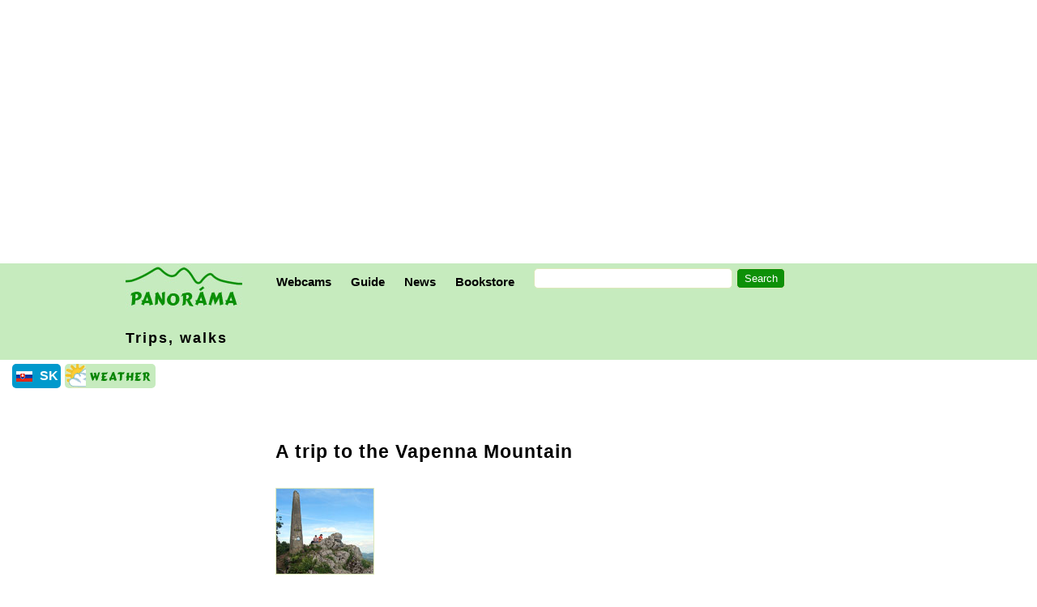

--- FILE ---
content_type: text/html; charset=UTF-8
request_url: https://panorama.sk/en/guide/rostun-vapenna-trip/577
body_size: 5166
content:
<!DOCTYPE html><html lang="en"><head><META http-equiv="Content-Type" content="text/html; charset=utf8"><meta name="google-site-verification" content="Z8gF27Uwg_SO3oDJzbjpLzrXeeCmkds-EFpPm5oNhrw" /><meta Http-Equiv="Cache-Control" Content="no-cache"><meta Http-Equiv="Pragma" Content="no-cache"><meta Http-Equiv="Expires" Content="0"><meta Http-Equiv="Pragma-directive: no-cache"><meta Http-Equiv="Cache-directive: no-cache"><title>Panoráma.sk - A trip to the Vapenna Mountain</title><meta name='titleiden' content='Slovakia'><meta name='titleidsk' content='Slovensko'><meta name='viewport' content='width=device-width, initial-scale=1'><link rel='stylesheet' HREF='/go/style20251229.css' TYPE='text/css'><link rel='icon' type='image/gif' href='https://www.panorama.sk/images/panorama_icon.gif'/><META name="description" content="Výlet na Veľkú Vápennú v Malých Karpatoch. Čítanie vo vrcholovej knihe."><META http-equiv="content-language" content="en"><link rel='canonical' href='https://www.panorama.sk/en/guide/rostun-vapenna-trip/577'><meta property='og:title' content='Panoráma.sk - A trip to the Vapenna Mountain' /><meta property='og:type' content='article' /><meta property='og:url' content='https://www.panorama.sk/en/guide/rostun-vapenna-trip/577' /><meta property='fb:app_id' content='167135996665963' /><meta property='og:image' content='https://www.panorama.sk/images/pict/1504.jpg' /><meta property='og:site_name' content='Panorama.sk' /><meta property='fb:admins' content='1581516393' /><meta property='og:description' content='Výlet na Veľkú Vápennú v Malých Karpatoch. Čítanie vo vrcholovej knihe.' /><link rel='apple-touch-icon' sizes='180x180' href='/apple-touch-icon.png'><link rel='icon' type='image/png' sizes='32x32' href='/favicon-32x32.png'><link rel='icon' type='image/png' sizes='16x16' href='/favicon-16x16.png'><link rel='manifest' href='/site.webmanifest'><!-- Global site tag (gtag.js) - Google Analytics -->
<script async src="https://www.googletagmanager.com/gtag/js?id=G-TT92M6GKRZ"></script>
<script>
  window.dataLayer = window.dataLayer || [];
  function gtag(){dataLayer.push(arguments);}
  gtag('js', new Date());

  gtag('config', 'G-TT92M6GKRZ');
</script>
</head><body>
	<div id="fb-root"></div>
	<script>(function(d, s, id) {
  var js, fjs = d.getElementsByTagName(s)[0];
  if (d.getElementById(id)) return;
  js = d.createElement(s); js.id = id;
  js.src = "//connect.facebook.net/en_US/sdk.js#xfbml=1&version=v3.2";
  fjs.parentNode.insertBefore(js, fjs);
}(document, 'script', 'facebook-jssdk'));</script>

<div class='HolyGrail-header'><div style="clear:both;margin:25px 0px 20px 10px;border:solid 0px #000000;position:relative;z-index:0;"> 
<script async src="//pagead2.googlesyndication.com/pagead/js/adsbygoogle.js"></script>
<!-- responsive001 -->
<ins class="adsbygoogle"
     style="display:block"
     data-ad-client="ca-pub-5275666156294316"
     data-ad-slot="9208661644"
     data-ad-format="auto"></ins>
<script>
(adsbygoogle = window.adsbygoogle || []).push({});
</script>
</div>
<div class="spacer"></div>
<div class="container">
	<div class="centruj">
		<div style="max-width:100%;height:65px;border: 0px solid #ff0000;"><a class="nohover" href="/"><img style="width: 144px; height:60px; border: solid #2b9eb3 0px; margin:0px 30px 0px 15px;" src="/images/panorama_logo_60v.jpg" alt="Panorama.sk"></a>
		<div class="schovaj">
		<div class="dropdown">
			<button class="dropbtn">Webcams</button>
    		<div class="dropdown-content">
				<a href="/en/slovakia/webcams">Slovakia and Surroundings</a>
				<a href="/en/slovakia/webcams-map">Webcams Map</a>
				<a href="/en/world/webcams">World</a>
			</div> 
		</div>
		<div class="dropdown">
			<button class="dropbtn">Guide</button>
    		<div class="dropdown-content">
				<a href="/en/slovakia">Slovakia Document Store</a>
				<a href="/en/guide/trip-tips-to-bratislava-and-surroundings/2158">Trips around Bratislava</a>
				<a href="/sports">Active Tourism</a>
				<a href="/en/guide/sightseeing-cruises-danube-river/538">Sightseeing Cruises on the Danube River</a>
   	   	<a href="/en/guide/vienna-bratislava-by-boat/2310">Bratislava - Vienna by a Boat</a>
				<!--a href="/calendar">Events in Bratislava</a--> 
				<a href="/en/photo-travelogues">Photostories</a>
	      	<a href="/en/climbing">Climbing</a>
				<a href="/jokes">Funny outdoor</a>
			</div> 
		</div> 
		<div class="dropdown">
			<button class="dropbtn">News</button>
    		<div class="dropdown-content">
				<a href="/news">News from Slovakia in English</a>
				<a href="/noviny">News from Slovakia in Slovak</a>
				<a href="/en/news/neighbors">Neighbors of Slovakia</a>
				<a href="/en/news/world">What World Thinks</a>
			</div> 
		</div>
		<div class="dropdown">
			<button class="dropbtn">Bookstore</button>
    		<div class="dropdown-content">
				<a href="/bookstore">Front Page</a>
				<a href="/en/slovak-language">Slovak Language for Foreigners</a>
				<a href="/go/zoznam.asp?lang=en&dr=34">Slovak Folk Music</a>
				<a href="/go/zoznam.asp?lang=en&dr=54">Guidebooks to Hiking in Slovakia in English</a>
				<a href="/go/zoznam.asp?lang=en&dr=42">Films - Documentaries and Travelogues</a>
				<a href="/en/greetings">New Year Cards</a>
			</div> 
		</div>
		<div class="dropdown">
<form style='padding:0px 0px 0px 12px; border-top: 6px solid #C6EBBE;' name='MyForm' ACTION='/go/hladaj/index.asp?lang=en' id='cse-search-box'><input type='hidden' name='cof' value='FORID:10' /><input type='hidden' name='ie' value='windows-1250' /><input type='text' name='q' /><input type='submit' NAME='sa' VALUE='Search' /><INPUT type='hidden' name='lang' value='en' /></form></div>		

<!--ke schovaj-->
	</div>
	<div class="icon">
		<a style="font-size:50px;" href="/go/hladaj/index.asp?lang=en">
			<div style="width:35px; height:41px; margin: 18px 0px 0px 0px; border: 0px solid #ff0000;">
				<div id="search_box">
					<div id="search"></div>
					<span id="cabe"></span>
				</div>
			</div>
		</a>
		<a style="font-size:50px; margin:-5px 20px 0px 20px;" href="#" onclick="on()">&#8801;</a>
	</div>

<!--ke div v ktorom logo a riadok menu-->
</div>

	<!--div class="col-m-12 col-12" style="max-width:100%; border: 0px solid #000000;"-->

	<div class="col-m-12 col-12">
<div style='letter-spacing:2px;'><a class='vinselimax' href='/en/trips-relax'>Trips, walks</a></div></div><!--ke center--></div><!--ke container--></div><div id='overlay' onclick='off()'><div id='panel'><div style="font-size:40px; float:right; padding:15px; font-weight:bold;"></div>
<div class="medzitit">Contents</div>
<ul class="bezbul">
	<li class="hit"><a class="vinseli" href="/en/slovakia/webcams">Webcams</a></li>
		<ul>
		<li><a href="/en/slovakia/webcams">Slovakia and Surroundings</a>
		<li><a href="/en/slovakia/webcams-map">Webcams map</a>
		<li><a href="/en/world/webcams">World</a>
		</ul> 
	<li class="hit"><a class="vinseli" href="/en/slovakia/">Guide - Slovakia Document Store</a></li>
    	<ul>
      		<li><a href="/en/guide/trip-tips-to-bratislava-and-surroundings/2158">Trips around Bratislava</a>
      		<li><a href="/sports">Active Tourism</a>
	      	<li><a href="/en/guide/sightseeing-cruises-danube-river/538">Sightseeing Cruises on the Danube River</a>
			<li><a href="/en/guide/vienna-bratislava-by-boat/2310">Bratislava - Vienna by a Boat</a>
			<!--li><a href="/calendar">Events in Bratislava</a--> 
			<li><a href="/en/photo-travelogues">Photostories</a>
	      	<li><a href="/en/climbing">Climbing</a>
	    </ul>
	<li class="hit"><a class="vinseli" href="/news">News</a></li>
    	<ul>
				<li><a href="/news">News from Slovakia in English</a>
				<li><a href="/noviny">News from Slovakia in Slovak</a>
				<li><a href="/en/news/neighbors">Neighbors of Slovakia</a>
				<li><a href="/en/news/world">What World Thinks</a>
				<li><a href="/jokes">Funny outdoor</a>
		</ul> 
	<li class="hit"><a class="vinseli" href="/bookstore">Bookstore</a></li>
    	<ul>
				<li><a href="/en/slovak-language">Slovak Language for Foreigners</a>
				<li><a href="/go/zoznam.asp?lang=en&dr=34">Slovak Folk Music</a>
				<li><a href="/go/zoznam.asp?lang=en&dr=54">Guidebooks to Hiking in Slovakia (English)</a>
				<li><a href="/go/zoznam.asp?lang=en&dr=42">Films - Documentaries and Travelogues</a>
				<li><a href="/en/greetings">New Year Cards</a>
		</ul> 
	<li class="hit"><a class="vinseli" href="/en/contacts">Contacts</a></li>
    	<ul>
				<li><a href="/about-us">About Us</a>
		</ul> 
</ul> 

</div></div><div style='background-color:#fff; border: 0px solid #FF0000; padding:0px; margin:5px 0px 0px 15px;'><table class='prepinac'><tr><td style="width:30px"><a href='https://www.panorama.sk/sk/sprievodca/rostun-vapenna-citanie-vo-vrcholovej-knihe/577'><img src="/images/svk_sm.jpg" alt="Panorama.sk in Slovak"></a></td><td style="width:30px"><a href='https://www.panorama.sk/sk/sprievodca/rostun-vapenna-citanie-vo-vrcholovej-knihe/577'>SK</a></td></tr></table><a style='color:#FFE000' href='http://www.shmu.sk/sk/?page=1'><img style='float:left; border: 0px; border-radius: 5px; margin:0px 5px 5px 0px; width:112px; height:30px;' src='/images/ikonky/weather_n.gif' alt='Weather'></a><div class='spacer'></div></div></div><div class='HolyGrail-telo'><div><h1>A trip to the Vapenna Mountain</h1><a name='1645'></a><div class="preobrmr"><img class="obrclm2r" src="/images/pict/1504.jpg" alt="Velka Vapenna - Summit"></div><div class='seststo'><p>Rostun - Vapenna 752 m (752 meters above the sea) is the most interesting destination for hikers starting in the Solosnica village. There is a beautiful view of Male Karpaty from the top. It is a pity that lower part of Vapenna (Mala Vapenna) and its rocky summits are forbidden for tourists and climbers now.</p></div><a name='1646'></a><div class='seststo'><p>Vapenna is the third highest mountain in the Small Carpathians Mountains (Male Karpaty).</p></div><a name='1647'></a><div class='seststo'><p>How to get to the Vapenna Mountain:</p><p>Our favorite starting point is the Solosnica village (the village is 44 kilometers away from the Bratislava suburb Lamac). The route starts in the forest beyond the village, the yellow mark shows the way.  The route avoids the rocks of the Mala Vapenna Mountain (573 meters above the sea) on the edge of the National Nature Reserve of Rostun where a rare falcon nests.</p><p>vb</p><p><IMG style="margin-right:5px" src="/images/ikonky/point_clanok.gif" width="14" height="14" alt="."><a href="/go/pridaj.asp?lang=en&sv=<%=serverID%>&rid=577">Send a comment</a></p></div><h4>More information: </h4><p><a href='/en/bratislava'><img style='max-width: 170px; float:left; margin:0px 10px 10px 0px;border:1px solid #DDE8BA;' src='/images/pict/4993.jpg'></a><a href='/en/bratislava'>Online Bratislava Guide</a></p><div class='fuga'></div><div style="clear:both;margin:25px 0px 20px 10px;border:solid 0px #000000;position:relative;z-index:0;"> 
<script async src="//pagead2.googlesyndication.com/pagead/js/adsbygoogle.js"></script>
<!-- responsive001 -->
<ins class="adsbygoogle"
     style="display:block"
     data-ad-client="ca-pub-5275666156294316"
     data-ad-slot="9208661644"
     data-ad-format="auto"></ins>
<script>
(adsbygoogle = window.adsbygoogle || []).push({});
</script>
</div>
<div class="spacer"></div>
<p><span class='copyr2'>Published: 2005-08-10<br>Updated: 2005-08-10</span></p><p>Categories: <a class='vinselimax' href='/en/trips-relax'>Trips, walks</a> - <a class='vinselimax' href='/en/trips-relax-bratislava'>Trips, walks - Bratislava and Surroundings</a></p></div></div><div class='HolyGrail-footer'><div class='divfooter jedenrem'><div class='socsietik'><img style='width:40px; border:1px solid #DDE8BA; border-radius: 4px;' alt='Share' src='/images/ikonky/share.jpg'></div><div style='margin-left:-8px;' class='socsietik'>
<div id="fb-root"></div>
	<script>(function(d, s, id) {
  var js, fjs = d.getElementsByTagName(s)[0];
  if (d.getElementById(id)) return;
  js = d.createElement(s); js.id = id;
  js.src = "//connect.facebook.net/en_US/sdk.js#xfbml=1&version=v3.2";
  fjs.parentNode.insertBefore(js, fjs);
}(document, 'script', 'facebook-jssdk'));</script>

<div class="fb-actions">
  <!-- Share link button -->
  <a class="fb-share-link"
     href="https://www.facebook.com/sharer/sharer.php?u=https://www.panorama.sk/en/guide/rostun-vapenna-trip/577"
     target="_blank"
     rel="noopener noreferrer"
     aria-label="Share - Facebook">
    <svg class="fb-share-ico" viewBox="0 0 24 24" aria-hidden="true">
      <path d="M22 12.07C22 6.51 17.52 2 12 2S2 6.51 2 12.07C2 17.08 5.66 21.2 10.44 22v-7.03H7.9v-2.9h2.54V9.86c0-2.52 1.49-3.9 3.78-3.9 1.1 0 2.25.2 2.25.2v2.47h-1.27c-1.25 0-1.64.78-1.64 1.58v1.9h2.8l-.45 2.9h-2.35V22C18.34 21.2 22 17.08 22 12.07z"/>
    </svg>
    Share  </a>
  <!-- Like plugin -->
  <div class="fb-like"
    data-href="https://www.panorama.sk/en/guide/rostun-vapenna-trip/577"
    data-layout="button_count"
    data-action="like"
    data-size="large"
    data-show-faces="false"
    data-share="false"></div>

</div>
</div><div class='socsietik'><a href="https://twitter.com/share" class="twitter-share-button" data-count="none" data-via="skpanorama">Tweet</a><script type="text/javascript" src="https://platform.twitter.com/widgets.js"></script></div><div class='socsietik'><a href="mailto:?subject=Shared from Panorama.sk&body=https://www.panorama.sk/en/guide/rostun-vapenna-trip/577"><img style="float:left; width:55px; height:34px; margin:-3px 5px 5px 0px;" src="/images/ikonky/mailuj.jpg"></a> <a href="mailto:?subject=Shared from Panorama.sk&body=https://www.panorama.sk/en/guide/rostun-vapenna-trip/577">Email the link</a></div></div><div class='container-dole jedenrem'><a href='/en/contacts'>Panorama.sk - Contacts</a> / <a href='/en/guide/about-us/8'>About Us</a> / <a href='https://www.facebook.com/panorama.sk'>Panorama.sk on Facebook</a></div><p><span class="copyr2">© Copyright 1998 - 2025,&nbsp;<a class="copyr" href="/about-us">Panorama.sk</a></span><br>
<span class="copyr2">All rights reserved. Any publishing or further dissemination of press releases and photographs from resources of Panorama.sk without prior written approval by Panorama.sk constitues a violation of Copyright Act.<br>Partners of Panorama.sk sometimes place small data files called <a href='/en/guide/cookies-in-panorama/3725'>cookies</a> on your device. By using Panorama.sk you agree to the placement of cookies on your device.</span></div>    <script>
var acc = document.getElementsByClassName("icon");
var i;

for (i = 0; i < acc.length; i++) {
  acc[i].onclick = function() {
    this.classList.toggle("active");
    var panel = this.nextElementSibling;
    if (panel.style.maxHeight){
      panel.style.maxHeight = null;
    } else {
      panel.style.maxHeight = panel.scrollHeight + "px";
    } 
  }
}

function on() {
    document.getElementById("overlay").style.display = "block";
}

function off() {
    document.getElementById("overlay").style.display = "none";
}

function rozmeryFunction() {
  var xw = document.getElementById("nechtik").naturalWidth;
  var yh = document.getElementById("nechtik").naturalHeight;
  document.getElementById("myDiv").style.width = xw+"px";
  //nefunguje?! document.getElementById("myDiv").style.maxWidth = xw+"px";
  //nepo.sa document.getElementById("myDiv").style.height = yh+"px";
  document.getElementById("myDiv").style.height = "auto";
  document.getElementById("zvacsibtn").style.display="none";
}

function FuZrusRozmer() {
	document.getElementById("myDiv").style.display='none';
}

function mouseOver() {
  document.getElementById("myDiv").style.width = "250px";
  document.getElementById("myDiv").style.display = "block";
  document.getElementById("zvacsibtn").style.display="block";
}

</script>

</body></html>

--- FILE ---
content_type: text/html; charset=utf-8
request_url: https://www.google.com/recaptcha/api2/aframe
body_size: 267
content:
<!DOCTYPE HTML><html><head><meta http-equiv="content-type" content="text/html; charset=UTF-8"></head><body><script nonce="uTqsxZXbn172bwUt61XC-g">/** Anti-fraud and anti-abuse applications only. See google.com/recaptcha */ try{var clients={'sodar':'https://pagead2.googlesyndication.com/pagead/sodar?'};window.addEventListener("message",function(a){try{if(a.source===window.parent){var b=JSON.parse(a.data);var c=clients[b['id']];if(c){var d=document.createElement('img');d.src=c+b['params']+'&rc='+(localStorage.getItem("rc::a")?sessionStorage.getItem("rc::b"):"");window.document.body.appendChild(d);sessionStorage.setItem("rc::e",parseInt(sessionStorage.getItem("rc::e")||0)+1);localStorage.setItem("rc::h",'1769490107635');}}}catch(b){}});window.parent.postMessage("_grecaptcha_ready", "*");}catch(b){}</script></body></html>